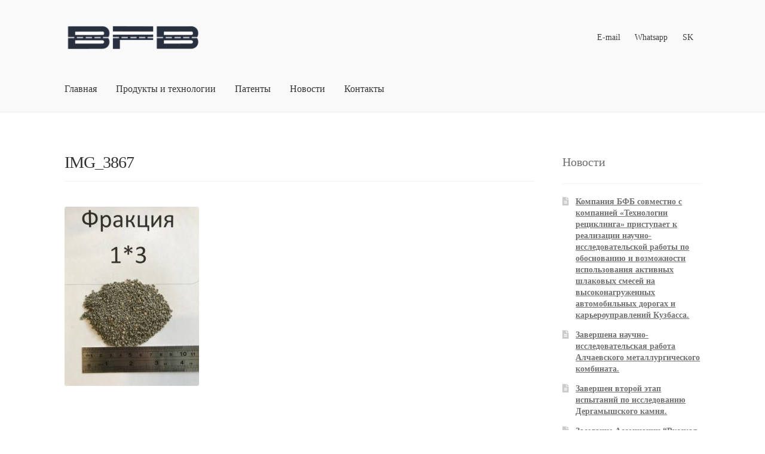

--- FILE ---
content_type: text/html; charset=UTF-8
request_url: https://bfbsk.ru/mineralnaja-protivogololednaja-smes/img_3867-2/
body_size: 11935
content:
<!doctype html><html dir="ltr" lang="ru-RU"
 prefix="og: https://ogp.me/ns#" ><head><meta charset="UTF-8"><meta name="viewport" content="width=device-width, initial-scale=1"><link rel="profile" href="https://gmpg.org/xfn/11"><link rel="pingback" href="https://bfbsk.ru/xmlrpc.php"><title>IMG_3867 | BFB LLC</title><meta name="robots" content="max-image-preview:large" /><link rel="canonical" href="https://bfbsk.ru/mineralnaja-protivogololednaja-smes/img_3867-2/" /><meta name="generator" content="All in One SEO (AIOSEO) 4.2.4 " /><meta property="og:locale" content="ru_RU" /><meta property="og:site_name" content="BFB LLC" /><meta property="og:type" content="article" /><meta property="og:title" content="IMG_3867 | BFB LLC" /><meta property="og:url" content="https://bfbsk.ru/mineralnaja-protivogololednaja-smes/img_3867-2/" /><meta property="og:image" content="https://bfbsk.ru/wp-content/uploads/2018/11/cropped-BFB-логотип-м-11-e1554046617120.png" /><meta property="og:image:secure_url" content="https://bfbsk.ru/wp-content/uploads/2018/11/cropped-BFB-логотип-м-11-e1554046617120.png" /><meta property="article:published_time" content="2018-11-28T09:30:41+00:00" /><meta property="article:modified_time" content="2018-11-28T09:30:41+00:00" /><meta name="twitter:card" content="summary" /><meta name="twitter:title" content="IMG_3867 | BFB LLC" /><meta name="twitter:image" content="https://bfbsk.ru/wp-content/uploads/2018/11/cropped-BFB-логотип-м-11-e1554046617120.png" /><meta name="google" content="nositelinkssearchbox" /> <script type="application/ld+json" class="aioseo-schema">{"@context":"https:\/\/schema.org","@graph":[{"@type":"WebSite","@id":"https:\/\/bfbsk.ru\/#website","url":"https:\/\/bfbsk.ru\/","name":"BFB LLC","description":"\u041e\u041e\u041e \u00ab\u0411\u0424\u0411\u00bb","inLanguage":"ru-RU","publisher":{"@id":"https:\/\/bfbsk.ru\/#organization"}},{"@type":"Organization","@id":"https:\/\/bfbsk.ru\/#organization","name":"BFB LLC","url":"https:\/\/bfbsk.ru\/","logo":{"@type":"ImageObject","@id":"https:\/\/bfbsk.ru\/#organizationLogo","url":"https:\/\/bfbsk.ru\/wp-content\/uploads\/2018\/11\/cropped-BFB-\u043b\u043e\u0433\u043e\u0442\u0438\u043f-\u043c-11-e1554046617120.png","width":512,"height":92},"image":{"@id":"https:\/\/bfbsk.ru\/#organizationLogo"}},{"@type":"BreadcrumbList","@id":"https:\/\/bfbsk.ru\/mineralnaja-protivogololednaja-smes\/img_3867-2\/#breadcrumblist","itemListElement":[{"@type":"ListItem","@id":"https:\/\/bfbsk.ru\/#listItem","position":1,"item":{"@type":"WebPage","@id":"https:\/\/bfbsk.ru\/","name":"\u0413\u043b\u0430\u0432\u043d\u0430\u044f","description":"\u0412\u043d\u0435\u0434\u0440\u0435\u043d\u0438\u0435 \u043c\u0435\u043b\u043a\u043e\u0434\u0438\u0441\u043f\u0435\u0440\u0441\u043d\u044b\u0445 \u0441\u0442\u0430\u043b\u0435\u043f\u043b\u0430\u0432\u0438\u043b\u044c\u043d\u044b\u0445 \u0448\u043b\u0430\u043a\u043e\u0432 \u043a\u043e\u043d\u0432\u0435\u0440\u0442\u0435\u0440\u043d\u043e\u0433\u043e \u043f\u0440\u043e\u0438\u0437\u0432\u043e\u0434\u0441\u0442\u0432\u0430 \u0432 \u0442\u043e\u0432\u0430\u0440\u043e\u043e\u0431\u043e\u0440\u043e\u0442 \u0420\u0424. \u0421\u0442\u0430\u0431\u0438\u043b\u0438\u0437\u0430\u0446\u0438\u044f \u0433\u0440\u0443\u043d\u0442\u0430 \u043a\u043e\u043d\u0432\u0435\u0440\u0442\u0435\u0440\u043d\u044b\u043c \u0448\u043b\u0430\u043a\u043e\u043c, \u043f\u0440\u043e\u0442\u0438\u0432\u043e\u0433\u043e\u043b\u043e\u043b\u0435\u0434\u043d\u0430\u044f \u0441\u043c\u0435\u0441\u044c","url":"https:\/\/bfbsk.ru\/"},"nextItem":"https:\/\/bfbsk.ru\/mineralnaja-protivogololednaja-smes\/img_3867-2\/#listItem"},{"@type":"ListItem","@id":"https:\/\/bfbsk.ru\/mineralnaja-protivogololednaja-smes\/img_3867-2\/#listItem","position":2,"item":{"@type":"WebPage","@id":"https:\/\/bfbsk.ru\/mineralnaja-protivogololednaja-smes\/img_3867-2\/","name":"IMG_3867","url":"https:\/\/bfbsk.ru\/mineralnaja-protivogololednaja-smes\/img_3867-2\/"},"previousItem":"https:\/\/bfbsk.ru\/#listItem"}]},{"@type":"Person","@id":"https:\/\/bfbsk.ru\/author\/admin\/#author","url":"https:\/\/bfbsk.ru\/author\/admin\/","name":"admin"},{"@type":"ItemPage","@id":"https:\/\/bfbsk.ru\/mineralnaja-protivogololednaja-smes\/img_3867-2\/#itempage","url":"https:\/\/bfbsk.ru\/mineralnaja-protivogololednaja-smes\/img_3867-2\/","name":"IMG_3867 | BFB LLC","inLanguage":"ru-RU","isPartOf":{"@id":"https:\/\/bfbsk.ru\/#website"},"breadcrumb":{"@id":"https:\/\/bfbsk.ru\/mineralnaja-protivogololednaja-smes\/img_3867-2\/#breadcrumblist"},"datePublished":"2018-11-28T09:30:41+03:00","dateModified":"2018-11-28T09:30:41+03:00"}]}</script> <link rel='dns-prefetch' href='//fonts.googleapis.com' /><link rel='dns-prefetch' href='//s.w.org' /><link rel="alternate" type="application/rss+xml" title="BFB LLC &raquo; Лента" href="https://bfbsk.ru/feed/" /><link rel="alternate" type="application/rss+xml" title="BFB LLC &raquo; Лента комментариев" href="https://bfbsk.ru/comments/feed/" />  <script
				src="//www.googletagmanager.com/gtag/js?id=UA-140329735-1"  data-cfasync="false" data-wpfc-render="false" async></script> <script data-cfasync="false" data-wpfc-render="false">var em_version = '7.10.1';
				var em_track_user = true;
				var em_no_track_reason = '';
				
								var disableStrs = [
															'ga-disable-UA-140329735-1',
									];

				/* Function to detect opted out users */
				function __gtagTrackerIsOptedOut() {
					for (var index = 0; index < disableStrs.length; index++) {
						if (document.cookie.indexOf(disableStrs[index] + '=true') > -1) {
							return true;
						}
					}

					return false;
				}

				/* Disable tracking if the opt-out cookie exists. */
				if (__gtagTrackerIsOptedOut()) {
					for (var index = 0; index < disableStrs.length; index++) {
						window[disableStrs[index]] = true;
					}
				}

				/* Opt-out function */
				function __gtagTrackerOptout() {
					for (var index = 0; index < disableStrs.length; index++) {
						document.cookie = disableStrs[index] + '=true; expires=Thu, 31 Dec 2099 23:59:59 UTC; path=/';
						window[disableStrs[index]] = true;
					}
				}

				if ('undefined' === typeof gaOptout) {
					function gaOptout() {
						__gtagTrackerOptout();
					}
				}
								window.dataLayer = window.dataLayer || [];

				window.ExactMetricsDualTracker = {
					helpers: {},
					trackers: {},
				};
				if (em_track_user) {
					function __gtagDataLayer() {
						dataLayer.push(arguments);
					}

					function __gtagTracker(type, name, parameters) {
						if (!parameters) {
							parameters = {};
						}

						if (parameters.send_to) {
							__gtagDataLayer.apply(null, arguments);
							return;
						}

						if (type === 'event') {
							
														parameters.send_to = exactmetrics_frontend.ua;
							__gtagDataLayer(type, name, parameters);
													} else {
							__gtagDataLayer.apply(null, arguments);
						}
					}

					__gtagTracker('js', new Date());
					__gtagTracker('set', {
						'developer_id.dNDMyYj': true,
											});
															__gtagTracker('config', 'UA-140329735-1', {"forceSSL":"true"} );
										window.gtag = __gtagTracker;										(function () {
						/* https://developers.google.com/analytics/devguides/collection/analyticsjs/ */
						/* ga and __gaTracker compatibility shim. */
						var noopfn = function () {
							return null;
						};
						var newtracker = function () {
							return new Tracker();
						};
						var Tracker = function () {
							return null;
						};
						var p = Tracker.prototype;
						p.get = noopfn;
						p.set = noopfn;
						p.send = function () {
							var args = Array.prototype.slice.call(arguments);
							args.unshift('send');
							__gaTracker.apply(null, args);
						};
						var __gaTracker = function () {
							var len = arguments.length;
							if (len === 0) {
								return;
							}
							var f = arguments[len - 1];
							if (typeof f !== 'object' || f === null || typeof f.hitCallback !== 'function') {
								if ('send' === arguments[0]) {
									var hitConverted, hitObject = false, action;
									if ('event' === arguments[1]) {
										if ('undefined' !== typeof arguments[3]) {
											hitObject = {
												'eventAction': arguments[3],
												'eventCategory': arguments[2],
												'eventLabel': arguments[4],
												'value': arguments[5] ? arguments[5] : 1,
											}
										}
									}
									if ('pageview' === arguments[1]) {
										if ('undefined' !== typeof arguments[2]) {
											hitObject = {
												'eventAction': 'page_view',
												'page_path': arguments[2],
											}
										}
									}
									if (typeof arguments[2] === 'object') {
										hitObject = arguments[2];
									}
									if (typeof arguments[5] === 'object') {
										Object.assign(hitObject, arguments[5]);
									}
									if ('undefined' !== typeof arguments[1].hitType) {
										hitObject = arguments[1];
										if ('pageview' === hitObject.hitType) {
											hitObject.eventAction = 'page_view';
										}
									}
									if (hitObject) {
										action = 'timing' === arguments[1].hitType ? 'timing_complete' : hitObject.eventAction;
										hitConverted = mapArgs(hitObject);
										__gtagTracker('event', action, hitConverted);
									}
								}
								return;
							}

							function mapArgs(args) {
								var arg, hit = {};
								var gaMap = {
									'eventCategory': 'event_category',
									'eventAction': 'event_action',
									'eventLabel': 'event_label',
									'eventValue': 'event_value',
									'nonInteraction': 'non_interaction',
									'timingCategory': 'event_category',
									'timingVar': 'name',
									'timingValue': 'value',
									'timingLabel': 'event_label',
									'page': 'page_path',
									'location': 'page_location',
									'title': 'page_title',
								};
								for (arg in args) {
																		if (!(!args.hasOwnProperty(arg) || !gaMap.hasOwnProperty(arg))) {
										hit[gaMap[arg]] = args[arg];
									} else {
										hit[arg] = args[arg];
									}
								}
								return hit;
							}

							try {
								f.hitCallback();
							} catch (ex) {
							}
						};
						__gaTracker.create = newtracker;
						__gaTracker.getByName = newtracker;
						__gaTracker.getAll = function () {
							return [];
						};
						__gaTracker.remove = noopfn;
						__gaTracker.loaded = true;
						window['__gaTracker'] = __gaTracker;
					})();
									} else {
										console.log("");
					(function () {
						function __gtagTracker() {
							return null;
						}

						window['__gtagTracker'] = __gtagTracker;
						window['gtag'] = __gtagTracker;
					})();
									}</script>  <script>window._wpemojiSettings = {"baseUrl":"https:\/\/s.w.org\/images\/core\/emoji\/14.0.0\/72x72\/","ext":".png","svgUrl":"https:\/\/s.w.org\/images\/core\/emoji\/14.0.0\/svg\/","svgExt":".svg","source":{"concatemoji":"https:\/\/bfbsk.ru\/wp-includes\/js\/wp-emoji-release.min.js?ver=6.0.11"}};
/*! This file is auto-generated */
!function(e,a,t){var n,r,o,i=a.createElement("canvas"),p=i.getContext&&i.getContext("2d");function s(e,t){var a=String.fromCharCode,e=(p.clearRect(0,0,i.width,i.height),p.fillText(a.apply(this,e),0,0),i.toDataURL());return p.clearRect(0,0,i.width,i.height),p.fillText(a.apply(this,t),0,0),e===i.toDataURL()}function c(e){var t=a.createElement("script");t.src=e,t.defer=t.type="text/javascript",a.getElementsByTagName("head")[0].appendChild(t)}for(o=Array("flag","emoji"),t.supports={everything:!0,everythingExceptFlag:!0},r=0;r<o.length;r++)t.supports[o[r]]=function(e){if(!p||!p.fillText)return!1;switch(p.textBaseline="top",p.font="600 32px Arial",e){case"flag":return s([127987,65039,8205,9895,65039],[127987,65039,8203,9895,65039])?!1:!s([55356,56826,55356,56819],[55356,56826,8203,55356,56819])&&!s([55356,57332,56128,56423,56128,56418,56128,56421,56128,56430,56128,56423,56128,56447],[55356,57332,8203,56128,56423,8203,56128,56418,8203,56128,56421,8203,56128,56430,8203,56128,56423,8203,56128,56447]);case"emoji":return!s([129777,127995,8205,129778,127999],[129777,127995,8203,129778,127999])}return!1}(o[r]),t.supports.everything=t.supports.everything&&t.supports[o[r]],"flag"!==o[r]&&(t.supports.everythingExceptFlag=t.supports.everythingExceptFlag&&t.supports[o[r]]);t.supports.everythingExceptFlag=t.supports.everythingExceptFlag&&!t.supports.flag,t.DOMReady=!1,t.readyCallback=function(){t.DOMReady=!0},t.supports.everything||(n=function(){t.readyCallback()},a.addEventListener?(a.addEventListener("DOMContentLoaded",n,!1),e.addEventListener("load",n,!1)):(e.attachEvent("onload",n),a.attachEvent("onreadystatechange",function(){"complete"===a.readyState&&t.readyCallback()})),(e=t.source||{}).concatemoji?c(e.concatemoji):e.wpemoji&&e.twemoji&&(c(e.twemoji),c(e.wpemoji)))}(window,document,window._wpemojiSettings);</script> <style>img.wp-smiley,
img.emoji {
	display: inline !important;
	border: none !important;
	box-shadow: none !important;
	height: 1em !important;
	width: 1em !important;
	margin: 0 0.07em !important;
	vertical-align: -0.1em !important;
	background: none !important;
	padding: 0 !important;
}</style><link rel='stylesheet' id='wp-block-library-css'  href='https://bfbsk.ru/wp-includes/css/dist/block-library/style.min.css?ver=6.0.11' media='all' /><style id='wp-block-library-theme-inline-css'>.wp-block-audio figcaption{color:#555;font-size:13px;text-align:center}.is-dark-theme .wp-block-audio figcaption{color:hsla(0,0%,100%,.65)}.wp-block-code{border:1px solid #ccc;border-radius:4px;font-family:Menlo,Consolas,monaco,monospace;padding:.8em 1em}.wp-block-embed figcaption{color:#555;font-size:13px;text-align:center}.is-dark-theme .wp-block-embed figcaption{color:hsla(0,0%,100%,.65)}.blocks-gallery-caption{color:#555;font-size:13px;text-align:center}.is-dark-theme .blocks-gallery-caption{color:hsla(0,0%,100%,.65)}.wp-block-image figcaption{color:#555;font-size:13px;text-align:center}.is-dark-theme .wp-block-image figcaption{color:hsla(0,0%,100%,.65)}.wp-block-pullquote{border-top:4px solid;border-bottom:4px solid;margin-bottom:1.75em;color:currentColor}.wp-block-pullquote__citation,.wp-block-pullquote cite,.wp-block-pullquote footer{color:currentColor;text-transform:uppercase;font-size:.8125em;font-style:normal}.wp-block-quote{border-left:.25em solid;margin:0 0 1.75em;padding-left:1em}.wp-block-quote cite,.wp-block-quote footer{color:currentColor;font-size:.8125em;position:relative;font-style:normal}.wp-block-quote.has-text-align-right{border-left:none;border-right:.25em solid;padding-left:0;padding-right:1em}.wp-block-quote.has-text-align-center{border:none;padding-left:0}.wp-block-quote.is-large,.wp-block-quote.is-style-large,.wp-block-quote.is-style-plain{border:none}.wp-block-search .wp-block-search__label{font-weight:700}:where(.wp-block-group.has-background){padding:1.25em 2.375em}.wp-block-separator.has-css-opacity{opacity:.4}.wp-block-separator{border:none;border-bottom:2px solid;margin-left:auto;margin-right:auto}.wp-block-separator.has-alpha-channel-opacity{opacity:1}.wp-block-separator:not(.is-style-wide):not(.is-style-dots){width:100px}.wp-block-separator.has-background:not(.is-style-dots){border-bottom:none;height:1px}.wp-block-separator.has-background:not(.is-style-wide):not(.is-style-dots){height:2px}.wp-block-table thead{border-bottom:3px solid}.wp-block-table tfoot{border-top:3px solid}.wp-block-table td,.wp-block-table th{padding:.5em;border:1px solid;word-break:normal}.wp-block-table figcaption{color:#555;font-size:13px;text-align:center}.is-dark-theme .wp-block-table figcaption{color:hsla(0,0%,100%,.65)}.wp-block-video figcaption{color:#555;font-size:13px;text-align:center}.is-dark-theme .wp-block-video figcaption{color:hsla(0,0%,100%,.65)}.wp-block-template-part.has-background{padding:1.25em 2.375em;margin-top:0;margin-bottom:0}</style><link rel='stylesheet' id='storefront-gutenberg-blocks-css'  href='https://bfbsk.ru/wp-content/themes/storefront/assets/css/base/gutenberg-blocks.css?ver=4.1.2' media='all' /><style id='storefront-gutenberg-blocks-inline-css'>.wp-block-button__link:not(.has-text-color) {
					color: #333333;
				}

				.wp-block-button__link:not(.has-text-color):hover,
				.wp-block-button__link:not(.has-text-color):focus,
				.wp-block-button__link:not(.has-text-color):active {
					color: #333333;
				}

				.wp-block-button__link:not(.has-background) {
					background-color: #eeeeee;
				}

				.wp-block-button__link:not(.has-background):hover,
				.wp-block-button__link:not(.has-background):focus,
				.wp-block-button__link:not(.has-background):active {
					border-color: #d5d5d5;
					background-color: #d5d5d5;
				}

				.wp-block-quote footer,
				.wp-block-quote cite,
				.wp-block-quote__citation {
					color: #6d6d6d;
				}

				.wp-block-pullquote cite,
				.wp-block-pullquote footer,
				.wp-block-pullquote__citation {
					color: #6d6d6d;
				}

				.wp-block-image figcaption {
					color: #6d6d6d;
				}

				.wp-block-separator.is-style-dots::before {
					color: #333333;
				}

				.wp-block-file a.wp-block-file__button {
					color: #333333;
					background-color: #eeeeee;
					border-color: #eeeeee;
				}

				.wp-block-file a.wp-block-file__button:hover,
				.wp-block-file a.wp-block-file__button:focus,
				.wp-block-file a.wp-block-file__button:active {
					color: #333333;
					background-color: #d5d5d5;
				}

				.wp-block-code,
				.wp-block-preformatted pre {
					color: #6d6d6d;
				}

				.wp-block-table:not( .has-background ):not( .is-style-stripes ) tbody tr:nth-child(2n) td {
					background-color: #fdfdfd;
				}

				.wp-block-cover .wp-block-cover__inner-container h1:not(.has-text-color),
				.wp-block-cover .wp-block-cover__inner-container h2:not(.has-text-color),
				.wp-block-cover .wp-block-cover__inner-container h3:not(.has-text-color),
				.wp-block-cover .wp-block-cover__inner-container h4:not(.has-text-color),
				.wp-block-cover .wp-block-cover__inner-container h5:not(.has-text-color),
				.wp-block-cover .wp-block-cover__inner-container h6:not(.has-text-color) {
					color: #000000;
				}

				.wc-block-components-price-slider__range-input-progress,
				.rtl .wc-block-components-price-slider__range-input-progress {
					--range-color: #6b6b6b;
				}

				/* Target only IE11 */
				@media all and (-ms-high-contrast: none), (-ms-high-contrast: active) {
					.wc-block-components-price-slider__range-input-progress {
						background: #6b6b6b;
					}
				}

				.wc-block-components-button:not(.is-link) {
					background-color: #333333;
					color: #a8a8a8;
				}

				.wc-block-components-button:not(.is-link):hover,
				.wc-block-components-button:not(.is-link):focus,
				.wc-block-components-button:not(.is-link):active {
					background-color: #1a1a1a;
					color: #a8a8a8;
				}

				.wc-block-components-button:not(.is-link):disabled {
					background-color: #333333;
					color: #a8a8a8;
				}

				.wc-block-cart__submit-container {
					background-color: #ffffff;
				}

				.wc-block-cart__submit-container::before {
					color: rgba(220,220,220,0.5);
				}

				.wc-block-components-order-summary-item__quantity {
					background-color: #ffffff;
					border-color: #6d6d6d;
					box-shadow: 0 0 0 2px #ffffff;
					color: #6d6d6d;
				}</style><style id='global-styles-inline-css'>body{--wp--preset--color--black: #000000;--wp--preset--color--cyan-bluish-gray: #abb8c3;--wp--preset--color--white: #ffffff;--wp--preset--color--pale-pink: #f78da7;--wp--preset--color--vivid-red: #cf2e2e;--wp--preset--color--luminous-vivid-orange: #ff6900;--wp--preset--color--luminous-vivid-amber: #fcb900;--wp--preset--color--light-green-cyan: #7bdcb5;--wp--preset--color--vivid-green-cyan: #00d084;--wp--preset--color--pale-cyan-blue: #8ed1fc;--wp--preset--color--vivid-cyan-blue: #0693e3;--wp--preset--color--vivid-purple: #9b51e0;--wp--preset--gradient--vivid-cyan-blue-to-vivid-purple: linear-gradient(135deg,rgba(6,147,227,1) 0%,rgb(155,81,224) 100%);--wp--preset--gradient--light-green-cyan-to-vivid-green-cyan: linear-gradient(135deg,rgb(122,220,180) 0%,rgb(0,208,130) 100%);--wp--preset--gradient--luminous-vivid-amber-to-luminous-vivid-orange: linear-gradient(135deg,rgba(252,185,0,1) 0%,rgba(255,105,0,1) 100%);--wp--preset--gradient--luminous-vivid-orange-to-vivid-red: linear-gradient(135deg,rgba(255,105,0,1) 0%,rgb(207,46,46) 100%);--wp--preset--gradient--very-light-gray-to-cyan-bluish-gray: linear-gradient(135deg,rgb(238,238,238) 0%,rgb(169,184,195) 100%);--wp--preset--gradient--cool-to-warm-spectrum: linear-gradient(135deg,rgb(74,234,220) 0%,rgb(151,120,209) 20%,rgb(207,42,186) 40%,rgb(238,44,130) 60%,rgb(251,105,98) 80%,rgb(254,248,76) 100%);--wp--preset--gradient--blush-light-purple: linear-gradient(135deg,rgb(255,206,236) 0%,rgb(152,150,240) 100%);--wp--preset--gradient--blush-bordeaux: linear-gradient(135deg,rgb(254,205,165) 0%,rgb(254,45,45) 50%,rgb(107,0,62) 100%);--wp--preset--gradient--luminous-dusk: linear-gradient(135deg,rgb(255,203,112) 0%,rgb(199,81,192) 50%,rgb(65,88,208) 100%);--wp--preset--gradient--pale-ocean: linear-gradient(135deg,rgb(255,245,203) 0%,rgb(182,227,212) 50%,rgb(51,167,181) 100%);--wp--preset--gradient--electric-grass: linear-gradient(135deg,rgb(202,248,128) 0%,rgb(113,206,126) 100%);--wp--preset--gradient--midnight: linear-gradient(135deg,rgb(2,3,129) 0%,rgb(40,116,252) 100%);--wp--preset--duotone--dark-grayscale: url('#wp-duotone-dark-grayscale');--wp--preset--duotone--grayscale: url('#wp-duotone-grayscale');--wp--preset--duotone--purple-yellow: url('#wp-duotone-purple-yellow');--wp--preset--duotone--blue-red: url('#wp-duotone-blue-red');--wp--preset--duotone--midnight: url('#wp-duotone-midnight');--wp--preset--duotone--magenta-yellow: url('#wp-duotone-magenta-yellow');--wp--preset--duotone--purple-green: url('#wp-duotone-purple-green');--wp--preset--duotone--blue-orange: url('#wp-duotone-blue-orange');--wp--preset--font-size--small: 14px;--wp--preset--font-size--medium: 23px;--wp--preset--font-size--large: 26px;--wp--preset--font-size--x-large: 42px;--wp--preset--font-size--normal: 16px;--wp--preset--font-size--huge: 37px;}.has-black-color{color: var(--wp--preset--color--black) !important;}.has-cyan-bluish-gray-color{color: var(--wp--preset--color--cyan-bluish-gray) !important;}.has-white-color{color: var(--wp--preset--color--white) !important;}.has-pale-pink-color{color: var(--wp--preset--color--pale-pink) !important;}.has-vivid-red-color{color: var(--wp--preset--color--vivid-red) !important;}.has-luminous-vivid-orange-color{color: var(--wp--preset--color--luminous-vivid-orange) !important;}.has-luminous-vivid-amber-color{color: var(--wp--preset--color--luminous-vivid-amber) !important;}.has-light-green-cyan-color{color: var(--wp--preset--color--light-green-cyan) !important;}.has-vivid-green-cyan-color{color: var(--wp--preset--color--vivid-green-cyan) !important;}.has-pale-cyan-blue-color{color: var(--wp--preset--color--pale-cyan-blue) !important;}.has-vivid-cyan-blue-color{color: var(--wp--preset--color--vivid-cyan-blue) !important;}.has-vivid-purple-color{color: var(--wp--preset--color--vivid-purple) !important;}.has-black-background-color{background-color: var(--wp--preset--color--black) !important;}.has-cyan-bluish-gray-background-color{background-color: var(--wp--preset--color--cyan-bluish-gray) !important;}.has-white-background-color{background-color: var(--wp--preset--color--white) !important;}.has-pale-pink-background-color{background-color: var(--wp--preset--color--pale-pink) !important;}.has-vivid-red-background-color{background-color: var(--wp--preset--color--vivid-red) !important;}.has-luminous-vivid-orange-background-color{background-color: var(--wp--preset--color--luminous-vivid-orange) !important;}.has-luminous-vivid-amber-background-color{background-color: var(--wp--preset--color--luminous-vivid-amber) !important;}.has-light-green-cyan-background-color{background-color: var(--wp--preset--color--light-green-cyan) !important;}.has-vivid-green-cyan-background-color{background-color: var(--wp--preset--color--vivid-green-cyan) !important;}.has-pale-cyan-blue-background-color{background-color: var(--wp--preset--color--pale-cyan-blue) !important;}.has-vivid-cyan-blue-background-color{background-color: var(--wp--preset--color--vivid-cyan-blue) !important;}.has-vivid-purple-background-color{background-color: var(--wp--preset--color--vivid-purple) !important;}.has-black-border-color{border-color: var(--wp--preset--color--black) !important;}.has-cyan-bluish-gray-border-color{border-color: var(--wp--preset--color--cyan-bluish-gray) !important;}.has-white-border-color{border-color: var(--wp--preset--color--white) !important;}.has-pale-pink-border-color{border-color: var(--wp--preset--color--pale-pink) !important;}.has-vivid-red-border-color{border-color: var(--wp--preset--color--vivid-red) !important;}.has-luminous-vivid-orange-border-color{border-color: var(--wp--preset--color--luminous-vivid-orange) !important;}.has-luminous-vivid-amber-border-color{border-color: var(--wp--preset--color--luminous-vivid-amber) !important;}.has-light-green-cyan-border-color{border-color: var(--wp--preset--color--light-green-cyan) !important;}.has-vivid-green-cyan-border-color{border-color: var(--wp--preset--color--vivid-green-cyan) !important;}.has-pale-cyan-blue-border-color{border-color: var(--wp--preset--color--pale-cyan-blue) !important;}.has-vivid-cyan-blue-border-color{border-color: var(--wp--preset--color--vivid-cyan-blue) !important;}.has-vivid-purple-border-color{border-color: var(--wp--preset--color--vivid-purple) !important;}.has-vivid-cyan-blue-to-vivid-purple-gradient-background{background: var(--wp--preset--gradient--vivid-cyan-blue-to-vivid-purple) !important;}.has-light-green-cyan-to-vivid-green-cyan-gradient-background{background: var(--wp--preset--gradient--light-green-cyan-to-vivid-green-cyan) !important;}.has-luminous-vivid-amber-to-luminous-vivid-orange-gradient-background{background: var(--wp--preset--gradient--luminous-vivid-amber-to-luminous-vivid-orange) !important;}.has-luminous-vivid-orange-to-vivid-red-gradient-background{background: var(--wp--preset--gradient--luminous-vivid-orange-to-vivid-red) !important;}.has-very-light-gray-to-cyan-bluish-gray-gradient-background{background: var(--wp--preset--gradient--very-light-gray-to-cyan-bluish-gray) !important;}.has-cool-to-warm-spectrum-gradient-background{background: var(--wp--preset--gradient--cool-to-warm-spectrum) !important;}.has-blush-light-purple-gradient-background{background: var(--wp--preset--gradient--blush-light-purple) !important;}.has-blush-bordeaux-gradient-background{background: var(--wp--preset--gradient--blush-bordeaux) !important;}.has-luminous-dusk-gradient-background{background: var(--wp--preset--gradient--luminous-dusk) !important;}.has-pale-ocean-gradient-background{background: var(--wp--preset--gradient--pale-ocean) !important;}.has-electric-grass-gradient-background{background: var(--wp--preset--gradient--electric-grass) !important;}.has-midnight-gradient-background{background: var(--wp--preset--gradient--midnight) !important;}.has-small-font-size{font-size: var(--wp--preset--font-size--small) !important;}.has-medium-font-size{font-size: var(--wp--preset--font-size--medium) !important;}.has-large-font-size{font-size: var(--wp--preset--font-size--large) !important;}.has-x-large-font-size{font-size: var(--wp--preset--font-size--x-large) !important;}</style><link rel='stylesheet' id='storefront-style-css'  href='https://bfbsk.ru/wp-content/themes/storefront/style.css?ver=4.1.2' media='all' /><style id='storefront-style-inline-css'>.main-navigation ul li a,
			.site-title a,
			ul.menu li a,
			.site-branding h1 a,
			button.menu-toggle,
			button.menu-toggle:hover,
			.handheld-navigation .dropdown-toggle {
				color: #333333;
			}

			button.menu-toggle,
			button.menu-toggle:hover {
				border-color: #333333;
			}

			.main-navigation ul li a:hover,
			.main-navigation ul li:hover > a,
			.site-title a:hover,
			.site-header ul.menu li.current-menu-item > a {
				color: #747474;
			}

			table:not( .has-background ) th {
				background-color: #f8f8f8;
			}

			table:not( .has-background ) tbody td {
				background-color: #fdfdfd;
			}

			table:not( .has-background ) tbody tr:nth-child(2n) td,
			fieldset,
			fieldset legend {
				background-color: #fbfbfb;
			}

			.site-header,
			.secondary-navigation ul ul,
			.main-navigation ul.menu > li.menu-item-has-children:after,
			.secondary-navigation ul.menu ul,
			.storefront-handheld-footer-bar,
			.storefront-handheld-footer-bar ul li > a,
			.storefront-handheld-footer-bar ul li.search .site-search,
			button.menu-toggle,
			button.menu-toggle:hover {
				background-color: #f9f9f9;
			}

			p.site-description,
			.site-header,
			.storefront-handheld-footer-bar {
				color: #404040;
			}

			button.menu-toggle:after,
			button.menu-toggle:before,
			button.menu-toggle span:before {
				background-color: #333333;
			}

			h1, h2, h3, h4, h5, h6, .wc-block-grid__product-title {
				color: #333333;
			}

			.widget h1 {
				border-bottom-color: #333333;
			}

			body,
			.secondary-navigation a {
				color: #6d6d6d;
			}

			.widget-area .widget a,
			.hentry .entry-header .posted-on a,
			.hentry .entry-header .post-author a,
			.hentry .entry-header .post-comments a,
			.hentry .entry-header .byline a {
				color: #727272;
			}

			a {
				color: #6b6b6b;
			}

			a:focus,
			button:focus,
			.button.alt:focus,
			input:focus,
			textarea:focus,
			input[type="button"]:focus,
			input[type="reset"]:focus,
			input[type="submit"]:focus,
			input[type="email"]:focus,
			input[type="tel"]:focus,
			input[type="url"]:focus,
			input[type="password"]:focus,
			input[type="search"]:focus {
				outline-color: #6b6b6b;
			}

			button, input[type="button"], input[type="reset"], input[type="submit"], .button, .widget a.button {
				background-color: #eeeeee;
				border-color: #eeeeee;
				color: #333333;
			}

			button:hover, input[type="button"]:hover, input[type="reset"]:hover, input[type="submit"]:hover, .button:hover, .widget a.button:hover {
				background-color: #d5d5d5;
				border-color: #d5d5d5;
				color: #333333;
			}

			button.alt, input[type="button"].alt, input[type="reset"].alt, input[type="submit"].alt, .button.alt, .widget-area .widget a.button.alt {
				background-color: #333333;
				border-color: #333333;
				color: #a8a8a8;
			}

			button.alt:hover, input[type="button"].alt:hover, input[type="reset"].alt:hover, input[type="submit"].alt:hover, .button.alt:hover, .widget-area .widget a.button.alt:hover {
				background-color: #1a1a1a;
				border-color: #1a1a1a;
				color: #a8a8a8;
			}

			.pagination .page-numbers li .page-numbers.current {
				background-color: #e6e6e6;
				color: #636363;
			}

			#comments .comment-list .comment-content .comment-text {
				background-color: #f8f8f8;
			}

			.site-footer {
				background-color: #f9f9f9;
				color: #6d6d6d;
			}

			.site-footer a:not(.button):not(.components-button) {
				color: #333333;
			}

			.site-footer .storefront-handheld-footer-bar a:not(.button):not(.components-button) {
				color: #333333;
			}

			.site-footer h1, .site-footer h2, .site-footer h3, .site-footer h4, .site-footer h5, .site-footer h6, .site-footer .widget .widget-title, .site-footer .widget .widgettitle {
				color: #333333;
			}

			.page-template-template-homepage.has-post-thumbnail .type-page.has-post-thumbnail .entry-title {
				color: #000000;
			}

			.page-template-template-homepage.has-post-thumbnail .type-page.has-post-thumbnail .entry-content {
				color: #000000;
			}

			@media screen and ( min-width: 768px ) {
				.secondary-navigation ul.menu a:hover {
					color: #595959;
				}

				.secondary-navigation ul.menu a {
					color: #404040;
				}

				.main-navigation ul.menu ul.sub-menu,
				.main-navigation ul.nav-menu ul.children {
					background-color: #eaeaea;
				}

				.site-header {
					border-bottom-color: #eaeaea;
				}
			}</style><link rel='stylesheet' id='storefront-icons-css'  href='https://bfbsk.ru/wp-content/themes/storefront/assets/css/base/icons.css?ver=4.1.2' media='all' /><link rel='stylesheet' id='storefront-fonts-css'  href='https://fonts.googleapis.com/css?family=Source+Sans+Pro%3A400%2C300%2C300italic%2C400italic%2C600%2C700%2C900&#038;subset=latin%2Clatin-ext&#038;ver=4.1.2' media='all' /> <script data-cfasync="false" data-wpfc-render="false" id='exactmetrics-frontend-script-js-extra'>var exactmetrics_frontend = {"js_events_tracking":"true","download_extensions":"zip,mp3,mpeg,pdf,docx,pptx,xlsx,rar","inbound_paths":"[{\"path\":\"\\\/go\\\/\",\"label\":\"affiliate\"},{\"path\":\"\\\/recommend\\\/\",\"label\":\"affiliate\"}]","home_url":"https:\/\/bfbsk.ru","hash_tracking":"false","ua":"UA-140329735-1","v4_id":""};</script> <link rel="https://api.w.org/" href="https://bfbsk.ru/wp-json/" /><link rel="alternate" type="application/json" href="https://bfbsk.ru/wp-json/wp/v2/media/435" /><link rel="EditURI" type="application/rsd+xml" title="RSD" href="https://bfbsk.ru/xmlrpc.php?rsd" /><link rel="wlwmanifest" type="application/wlwmanifest+xml" href="https://bfbsk.ru/wp-includes/wlwmanifest.xml" /><meta name="generator" content="WordPress 6.0.11" /><link rel='shortlink' href='https://bfbsk.ru/?p=435' /><link rel="alternate" type="application/json+oembed" href="https://bfbsk.ru/wp-json/oembed/1.0/embed?url=https%3A%2F%2Fbfbsk.ru%2Fmineralnaja-protivogololednaja-smes%2Fimg_3867-2%2F" /><link rel="alternate" type="text/xml+oembed" href="https://bfbsk.ru/wp-json/oembed/1.0/embed?url=https%3A%2F%2Fbfbsk.ru%2Fmineralnaja-protivogololednaja-smes%2Fimg_3867-2%2F&#038;format=xml" />  <script>var WP_Statistics_http = new XMLHttpRequest();WP_Statistics_http.open('GET', 'https://bfbsk.ru/wp-json/wp-statistics/v2/hit?_=1769759430&_wpnonce=07e6a55434&wp_statistics_hit_rest=yes&browser=Неизвестно&platform=Неизвестно&version=Неизвестно&device=bot&model=Unknown&referred=https%3A%2F%2Fbfbsk.ru&ip=18.117.101.58&exclusion_match=yes&exclusion_reason=CrawlerDetect&ua=Mozilla%2F5.0+%28Macintosh%3B+Intel+Mac+OS+X+10_15_7%29+AppleWebKit%2F537.36+%28KHTML%2C+like+Gecko%29+Chrome%2F131.0.0.0+Safari%2F537.36%3B+ClaudeBot%2F1.0%3B+%2Bclaudebot%40anthropic.com%29&track_all=1&timestamp=1769770230&current_page_type=page&current_page_id=435&search_query&page_uri=/mineralnaja-protivogololednaja-smes/img_3867-2/&user_id=0', true);WP_Statistics_http.setRequestHeader("Content-Type", "application/json;charset=UTF-8");WP_Statistics_http.send(null);</script> <link rel="icon" href="https://bfbsk.ru/wp-content/uploads/2019/05/favicon-1-150x150.ico" sizes="32x32" /><link rel="icon" href="https://bfbsk.ru/wp-content/uploads/2019/05/favicon-1.ico" sizes="192x192" /><link rel="apple-touch-icon" href="https://bfbsk.ru/wp-content/uploads/2019/05/favicon-1.ico" /><meta name="msapplication-TileImage" content="https://bfbsk.ru/wp-content/uploads/2019/05/favicon-1.ico" /><style id="wp-custom-css"></style></head><body data-rsssl=1 class="attachment attachment-template-default attachmentid-435 attachment-jpeg wp-custom-logo wp-embed-responsive no-wc-breadcrumb storefront-secondary-navigation storefront-align-wide right-sidebar"> <svg xmlns="http://www.w3.org/2000/svg" viewBox="0 0 0 0" width="0" height="0" focusable="false" role="none" style="visibility: hidden; position: absolute; left: -9999px; overflow: hidden;" ><defs><filter id="wp-duotone-dark-grayscale"><feColorMatrix color-interpolation-filters="sRGB" type="matrix" values=" .299 .587 .114 0 0 .299 .587 .114 0 0 .299 .587 .114 0 0 .299 .587 .114 0 0 " /><feComponentTransfer color-interpolation-filters="sRGB" ><feFuncR type="table" tableValues="0 0.49803921568627" /><feFuncG type="table" tableValues="0 0.49803921568627" /><feFuncB type="table" tableValues="0 0.49803921568627" /><feFuncA type="table" tableValues="1 1" /></feComponentTransfer><feComposite in2="SourceGraphic" operator="in" /></filter></defs></svg><svg xmlns="http://www.w3.org/2000/svg" viewBox="0 0 0 0" width="0" height="0" focusable="false" role="none" style="visibility: hidden; position: absolute; left: -9999px; overflow: hidden;" ><defs><filter id="wp-duotone-grayscale"><feColorMatrix color-interpolation-filters="sRGB" type="matrix" values=" .299 .587 .114 0 0 .299 .587 .114 0 0 .299 .587 .114 0 0 .299 .587 .114 0 0 " /><feComponentTransfer color-interpolation-filters="sRGB" ><feFuncR type="table" tableValues="0 1" /><feFuncG type="table" tableValues="0 1" /><feFuncB type="table" tableValues="0 1" /><feFuncA type="table" tableValues="1 1" /></feComponentTransfer><feComposite in2="SourceGraphic" operator="in" /></filter></defs></svg><svg xmlns="http://www.w3.org/2000/svg" viewBox="0 0 0 0" width="0" height="0" focusable="false" role="none" style="visibility: hidden; position: absolute; left: -9999px; overflow: hidden;" ><defs><filter id="wp-duotone-purple-yellow"><feColorMatrix color-interpolation-filters="sRGB" type="matrix" values=" .299 .587 .114 0 0 .299 .587 .114 0 0 .299 .587 .114 0 0 .299 .587 .114 0 0 " /><feComponentTransfer color-interpolation-filters="sRGB" ><feFuncR type="table" tableValues="0.54901960784314 0.98823529411765" /><feFuncG type="table" tableValues="0 1" /><feFuncB type="table" tableValues="0.71764705882353 0.25490196078431" /><feFuncA type="table" tableValues="1 1" /></feComponentTransfer><feComposite in2="SourceGraphic" operator="in" /></filter></defs></svg><svg xmlns="http://www.w3.org/2000/svg" viewBox="0 0 0 0" width="0" height="0" focusable="false" role="none" style="visibility: hidden; position: absolute; left: -9999px; overflow: hidden;" ><defs><filter id="wp-duotone-blue-red"><feColorMatrix color-interpolation-filters="sRGB" type="matrix" values=" .299 .587 .114 0 0 .299 .587 .114 0 0 .299 .587 .114 0 0 .299 .587 .114 0 0 " /><feComponentTransfer color-interpolation-filters="sRGB" ><feFuncR type="table" tableValues="0 1" /><feFuncG type="table" tableValues="0 0.27843137254902" /><feFuncB type="table" tableValues="0.5921568627451 0.27843137254902" /><feFuncA type="table" tableValues="1 1" /></feComponentTransfer><feComposite in2="SourceGraphic" operator="in" /></filter></defs></svg><svg xmlns="http://www.w3.org/2000/svg" viewBox="0 0 0 0" width="0" height="0" focusable="false" role="none" style="visibility: hidden; position: absolute; left: -9999px; overflow: hidden;" ><defs><filter id="wp-duotone-midnight"><feColorMatrix color-interpolation-filters="sRGB" type="matrix" values=" .299 .587 .114 0 0 .299 .587 .114 0 0 .299 .587 .114 0 0 .299 .587 .114 0 0 " /><feComponentTransfer color-interpolation-filters="sRGB" ><feFuncR type="table" tableValues="0 0" /><feFuncG type="table" tableValues="0 0.64705882352941" /><feFuncB type="table" tableValues="0 1" /><feFuncA type="table" tableValues="1 1" /></feComponentTransfer><feComposite in2="SourceGraphic" operator="in" /></filter></defs></svg><svg xmlns="http://www.w3.org/2000/svg" viewBox="0 0 0 0" width="0" height="0" focusable="false" role="none" style="visibility: hidden; position: absolute; left: -9999px; overflow: hidden;" ><defs><filter id="wp-duotone-magenta-yellow"><feColorMatrix color-interpolation-filters="sRGB" type="matrix" values=" .299 .587 .114 0 0 .299 .587 .114 0 0 .299 .587 .114 0 0 .299 .587 .114 0 0 " /><feComponentTransfer color-interpolation-filters="sRGB" ><feFuncR type="table" tableValues="0.78039215686275 1" /><feFuncG type="table" tableValues="0 0.94901960784314" /><feFuncB type="table" tableValues="0.35294117647059 0.47058823529412" /><feFuncA type="table" tableValues="1 1" /></feComponentTransfer><feComposite in2="SourceGraphic" operator="in" /></filter></defs></svg><svg xmlns="http://www.w3.org/2000/svg" viewBox="0 0 0 0" width="0" height="0" focusable="false" role="none" style="visibility: hidden; position: absolute; left: -9999px; overflow: hidden;" ><defs><filter id="wp-duotone-purple-green"><feColorMatrix color-interpolation-filters="sRGB" type="matrix" values=" .299 .587 .114 0 0 .299 .587 .114 0 0 .299 .587 .114 0 0 .299 .587 .114 0 0 " /><feComponentTransfer color-interpolation-filters="sRGB" ><feFuncR type="table" tableValues="0.65098039215686 0.40392156862745" /><feFuncG type="table" tableValues="0 1" /><feFuncB type="table" tableValues="0.44705882352941 0.4" /><feFuncA type="table" tableValues="1 1" /></feComponentTransfer><feComposite in2="SourceGraphic" operator="in" /></filter></defs></svg><svg xmlns="http://www.w3.org/2000/svg" viewBox="0 0 0 0" width="0" height="0" focusable="false" role="none" style="visibility: hidden; position: absolute; left: -9999px; overflow: hidden;" ><defs><filter id="wp-duotone-blue-orange"><feColorMatrix color-interpolation-filters="sRGB" type="matrix" values=" .299 .587 .114 0 0 .299 .587 .114 0 0 .299 .587 .114 0 0 .299 .587 .114 0 0 " /><feComponentTransfer color-interpolation-filters="sRGB" ><feFuncR type="table" tableValues="0.098039215686275 1" /><feFuncG type="table" tableValues="0 0.66274509803922" /><feFuncB type="table" tableValues="0.84705882352941 0.41960784313725" /><feFuncA type="table" tableValues="1 1" /></feComponentTransfer><feComposite in2="SourceGraphic" operator="in" /></filter></defs></svg><div id="page" class="hfeed site"><header id="masthead" class="site-header" role="banner" style=""><div class="col-full"> <a class="skip-link screen-reader-text" href="#site-navigation">Перейти к навигации</a> <a class="skip-link screen-reader-text" href="#content">Перейти к содержимому</a><div class="site-branding"> <a href="https://bfbsk.ru/" class="custom-logo-link" rel="home"><img width="512" height="92" src="https://bfbsk.ru/wp-content/uploads/2018/11/cropped-BFB-логотип-м-11-e1554046617120.png" class="custom-logo" alt="BFB LLC" srcset="https://bfbsk.ru/wp-content/uploads/2018/11/cropped-BFB-логотип-м-11-e1554046617120.png 512w, https://bfbsk.ru/wp-content/uploads/2018/11/cropped-BFB-логотип-м-11-e1554046617120-300x54.png 300w" sizes="(max-width: 512px) 100vw, 512px" /></a></div><nav class="secondary-navigation" role="navigation" aria-label="Дополнительная навигация"><div class="menu-menju-socialnyh-ssylok-container"><ul id="menu-menju-socialnyh-ssylok" class="menu"><li id="menu-item-46" class="menu-item menu-item-type-custom menu-item-object-custom menu-item-46"><a href="mailto:galiakhmetov_if@bfbsk.com">E-mail</a></li><li id="menu-item-1212" class="menu-item menu-item-type-custom menu-item-object-custom menu-item-1212"><a href="https://wa.me/79190304837">Whatsapp</a></li><li id="menu-item-1124" class="menu-item menu-item-type-custom menu-item-object-custom menu-item-1124"><a href="http://sk.ru/net/1122212/">SK</a></li></ul></div></nav></div><div class="storefront-primary-navigation"><div class="col-full"><nav id="site-navigation" class="main-navigation" role="navigation" aria-label="Основная навигация"> <button id="site-navigation-menu-toggle" class="menu-toggle" aria-controls="site-navigation" aria-expanded="false"><span>Меню</span></button><div class="primary-navigation"><ul id="menu-verhnee-menju" class="menu"><li id="menu-item-38" class="menu-item menu-item-type-custom menu-item-object-custom menu-item-home menu-item-38"><a href="https://bfbsk.ru/">Главная</a></li><li id="menu-item-164" class="menu-item menu-item-type-post_type menu-item-object-page menu-item-164"><a href="https://bfbsk.ru/tehnologii/">Продукты и технологии</a></li><li id="menu-item-2090" class="menu-item menu-item-type-post_type menu-item-object-page menu-item-2090"><a href="https://bfbsk.ru/patenty/">Патенты</a></li><li id="menu-item-857" class="menu-item menu-item-type-post_type menu-item-object-page menu-item-857"><a href="https://bfbsk.ru/novosti/">Новости</a></li><li id="menu-item-41" class="menu-item menu-item-type-post_type menu-item-object-page menu-item-41"><a href="https://bfbsk.ru/kontakty/">Контакты</a></li></ul></div><div class="handheld-navigation"><ul id="menu-verhnee-menju-1" class="menu"><li class="menu-item menu-item-type-custom menu-item-object-custom menu-item-home menu-item-38"><a href="https://bfbsk.ru/">Главная</a></li><li class="menu-item menu-item-type-post_type menu-item-object-page menu-item-164"><a href="https://bfbsk.ru/tehnologii/">Продукты и технологии</a></li><li class="menu-item menu-item-type-post_type menu-item-object-page menu-item-2090"><a href="https://bfbsk.ru/patenty/">Патенты</a></li><li class="menu-item menu-item-type-post_type menu-item-object-page menu-item-857"><a href="https://bfbsk.ru/novosti/">Новости</a></li><li class="menu-item menu-item-type-post_type menu-item-object-page menu-item-41"><a href="https://bfbsk.ru/kontakty/">Контакты</a></li></ul></div></nav></div></div></header><div id="content" class="site-content" tabindex="-1"><div class="col-full"><div id="primary" class="content-area"><main id="main" class="site-main" role="main"><article id="post-435" class="post-435 attachment type-attachment status-inherit hentry"><header class="entry-header"><h1 class="entry-title">IMG_3867</h1></header><div class="entry-content"><p class="attachment"><a href='https://bfbsk.ru/wp-content/uploads/2018/11/IMG_3867-1.jpg'><img width="225" height="300" src="https://bfbsk.ru/wp-content/uploads/2018/11/IMG_3867-1-225x300.jpg" class="attachment-medium size-medium" alt="" loading="lazy" srcset="https://bfbsk.ru/wp-content/uploads/2018/11/IMG_3867-1-225x300.jpg 225w, https://bfbsk.ru/wp-content/uploads/2018/11/IMG_3867-1-768x1024.jpg 768w" sizes="(max-width: 225px) 100vw, 225px" /></a></p></div></article></main></div><div id="secondary" class="widget-area" role="complementary"><div id="recent-posts-4" class="widget widget_recent_entries"> <span class="gamma widget-title">Новости</span><ul><li> <a href="https://bfbsk.ru/[base64]/">Компания БФБ совместно с компанией «Технологии рециклинга» приступает к реализации научно-исследовательской работы по обоснованию и возможности использования активных шлаковых смесей на высоконагруженных автомобильных дорогах и карьероуправлений Кузбасса.</a></li><li> <a href="https://bfbsk.ru/zavershena-nauchno-issledovatelskaja-rabota-alchaevskogo-metallurgicheskogo-kombinata/">Завершена научно-исследовательская работа Алчаевского металлургического комбината.</a></li><li> <a href="https://bfbsk.ru/zavershen-vtoroj-jetap-ispytanij-po-issledovaniju-dergamyshskogo-kamnja/">Завершен второй этап испытаний по исследованию Дергамышского камня.</a></li><li> <a href="https://bfbsk.ru/zasedanie-associacii-russkaja-stal/">Заседание Ассоциации &#8220;Русская Сталь&#8221;</a></li><li> <a href="https://bfbsk.ru/zavershenie-nir-po-primeneniju-sorbenta-v-livnevyh-ochistnyh-sooruzhenijah-na-trasse-m-11/">Завершение НИР по применению сорбента в ливневых очистных сооружениях на трассе М-11.</a></li><li> <a href="https://bfbsk.ru/patent-nejtralizator-dlja-ochistki-promyshlennyh-stochnyh-vod/">Патент &#8220;Нейтрализатор для очистки промышленных сточных вод&#8221;</a></li><li> <a href="https://bfbsk.ru/kompanija-ooo-bfb-poluchila-patent-2833900-kompleksnoe-mineralnoe-vjazhushhee-stabilizirovannoe-i-ukreplennoe-dorozhnoe-osnovanie-i-sposob-ego-poluchenija/">Компания ООО “БФБ” получила патент №2833900 “Комплексное минеральное вяжущее, стабилизированное и укрепленное дорожное основание и способ его получения”.</a></li><li> <a href="https://bfbsk.ru/2063-2/">(без названия)</a></li><li> <a href="https://bfbsk.ru/zavershenie-rabot-po-issledovaniju-dergamyshskogo-kamnja/">Завершение работ по исследованию Дергамышского камня.</a></li><li> <a href="https://bfbsk.ru/bfb-sovmestno-s-sibadi-pristupili-k-nauchno-issledovatelskoj-rabote-po-izucheniju-fiziko-mehanicheskih-svojstv-vskryshnyh-gornyh-mass-dergamyshskogo-mestorozhdenija/">«БФБ» совместно с «СибАДИ» приступили к научно-исследовательской работе по изучению физико-механических свойств вскрышных горных масс «Дергамышского месторождения»</a></li></ul></div></div></div></div><footer id="colophon" class="site-footer" role="contentinfo"><div class="col-full"><div class="footer-widgets row-1 col-4 fix"><div class="block footer-widget-1"><div id="nav_menu-10" class="widget widget_nav_menu"><div class="menu-verhnee-menju-container"><ul id="menu-verhnee-menju-2" class="menu"><li class="menu-item menu-item-type-custom menu-item-object-custom menu-item-home menu-item-38"><a href="https://bfbsk.ru/">Главная</a></li><li class="menu-item menu-item-type-post_type menu-item-object-page menu-item-164"><a href="https://bfbsk.ru/tehnologii/">Продукты и технологии</a></li><li class="menu-item menu-item-type-post_type menu-item-object-page menu-item-2090"><a href="https://bfbsk.ru/patenty/">Патенты</a></li><li class="menu-item menu-item-type-post_type menu-item-object-page menu-item-857"><a href="https://bfbsk.ru/novosti/">Новости</a></li><li class="menu-item menu-item-type-post_type menu-item-object-page menu-item-41"><a href="https://bfbsk.ru/kontakty/">Контакты</a></li></ul></div></div></div><div class="block footer-widget-2"><div id="text-15" class="widget widget_text"><div class="textwidget"><p>«БФБ»<br /> Москва, ИЦ «СКОЛКОВО»<br /> Тел.+7 (499) 404-13-83<br /> Тел.+7 (910) 590-47-95<br /> E-mail: fux_av@bfbsk.com, moskal_vadim@bfbsk.com</p></div></div></div><div class="block footer-widget-3"><div id="text-13" class="widget widget_text"><div class="textwidget"><p><a href="http://sk.ru/news/"><img loading="lazy" class="wp-image-139 size-full" src="https://bfbsk.ru/wp-content/uploads/2018/11/Sk_resident2ru-копия.jpg" alt="" width="111" height="78" /></a></p><p>Исследования осуществляются ООО «БФБ» при грантовой поддержке <a href="http://sk.ru/news/">Фонда «Сколково»</a></p></div></div></div><div class="block footer-widget-4"><div id="text-19" class="widget widget_text"><div class="textwidget"><p><a href="http://innoagency.ru/ru/"><img loading="lazy" class="size-full wp-image-1473 aligncenter" src="https://bfbsk.ru/wp-content/uploads/2019/07/logo_b.png" alt="" width="2308" height="568" srcset="https://bfbsk.ru/wp-content/uploads/2019/07/logo_b.png 2308w, https://bfbsk.ru/wp-content/uploads/2019/07/logo_b-300x74.png 300w, https://bfbsk.ru/wp-content/uploads/2019/07/logo_b-768x189.png 768w, https://bfbsk.ru/wp-content/uploads/2019/07/logo_b-1024x252.png 1024w" sizes="(max-width: 2308px) 100vw, 2308px" /></a></p></div></div></div></div><div class="site-info"> &copy; BFB LLC 2026 <br /> <a href="https://woocommerce.com/storefront/" target="_blank" title="Storefront -  идеальная платформа для вашего следующего WooCommerce проекта." rel="noreferrer">Создано на Storefront</a>.</div></div></footer></div>  <script type="text/javascript" >(function (d, w, c) { (w[c] = w[c] || []).push(function() { try { w.yaCounter51343549 = new Ya.Metrika2({ id:51343549, clickmap:true, trackLinks:true, accurateTrackBounce:true }); } catch(e) { } }); var n = d.getElementsByTagName("script")[0], s = d.createElement("script"), f = function () { n.parentNode.insertBefore(s, n); }; s.type = "text/javascript"; s.async = true; s.src = "https://mc.yandex.ru/metrika/tag.js"; if (w.opera == "[object Opera]") { d.addEventListener("DOMContentLoaded", f, false); } else { f(); } })(document, window, "yandex_metrika_callbacks2");</script> <noscript><div><img src="https://mc.yandex.ru/watch/51343549" style="position:absolute; left:-9999px;" alt="" /></div></noscript><link rel='stylesheet' id='so-css-storefront-css'  href='https://bfbsk.ru/wp-content/uploads/so-css/so-css-storefront.css?ver=1558000529' media='all' /> <script id='storefront-navigation-js-extra'>var storefrontScreenReaderText = {"expand":"\u0420\u0430\u0437\u0432\u0435\u0440\u043d\u0443\u0442\u043e\u0435 \u0432\u043b\u043e\u0436\u0435\u043d\u043d\u043e\u0435 \u043c\u0435\u043d\u044e","collapse":"\u0421\u0432\u0435\u0440\u043d\u0443\u0442\u043e\u0435 \u0432\u043b\u043e\u0436\u0435\u043d\u043d\u043e\u0435 \u043c\u0435\u043d\u044e"};</script> <script defer src="https://bfbsk.ru/wp-content/cache/autoptimize/js/autoptimize_f3f34e64b5fb0382d24e370e8c875f95.js"></script></body></html>